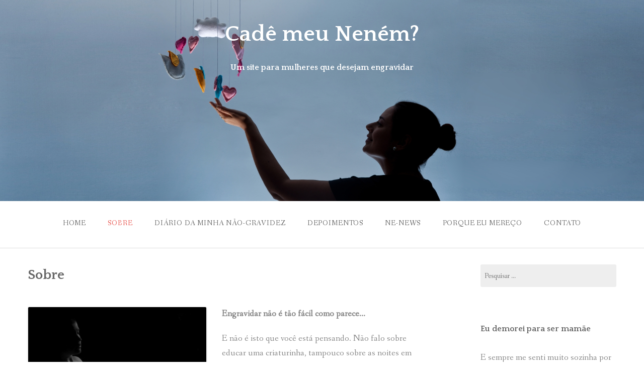

--- FILE ---
content_type: text/html; charset=UTF-8
request_url: http://www.cademeunenem.com.br/engravidar-nao-e-tao-facil-como-parece/
body_size: 10967
content:
<!DOCTYPE html>
<html lang="pt-BR">
<head>
<meta charset="UTF-8">
<meta name="viewport" content="width=device-width, initial-scale=1">
<link rel="profile" href="http://gmpg.org/xfn/11">
<link rel="pingback" href="http://www.cademeunenem.com.br/xmlrpc.php">

<title>Sobre &#8211; Cadê meu Neném?</title>
<meta name='robots' content='max-image-preview:large' />
<link rel='dns-prefetch' href='//fonts.googleapis.com' />
<link rel="alternate" type="application/rss+xml" title="Feed para Cadê meu Neném? &raquo;" href="http://www.cademeunenem.com.br/feed/" />
<link rel="alternate" type="application/rss+xml" title="Feed de comentários para Cadê meu Neném? &raquo;" href="http://www.cademeunenem.com.br/comments/feed/" />
<link rel="alternate" title="oEmbed (JSON)" type="application/json+oembed" href="http://www.cademeunenem.com.br/wp-json/oembed/1.0/embed?url=http%3A%2F%2Fwww.cademeunenem.com.br%2Fengravidar-nao-e-tao-facil-como-parece%2F" />
<link rel="alternate" title="oEmbed (XML)" type="text/xml+oembed" href="http://www.cademeunenem.com.br/wp-json/oembed/1.0/embed?url=http%3A%2F%2Fwww.cademeunenem.com.br%2Fengravidar-nao-e-tao-facil-como-parece%2F&#038;format=xml" />
<style id='wp-img-auto-sizes-contain-inline-css' type='text/css'>
img:is([sizes=auto i],[sizes^="auto," i]){contain-intrinsic-size:3000px 1500px}
/*# sourceURL=wp-img-auto-sizes-contain-inline-css */
</style>
<style id='wp-emoji-styles-inline-css' type='text/css'>

	img.wp-smiley, img.emoji {
		display: inline !important;
		border: none !important;
		box-shadow: none !important;
		height: 1em !important;
		width: 1em !important;
		margin: 0 0.07em !important;
		vertical-align: -0.1em !important;
		background: none !important;
		padding: 0 !important;
	}
/*# sourceURL=wp-emoji-styles-inline-css */
</style>
<style id='wp-block-library-inline-css' type='text/css'>
:root{--wp-block-synced-color:#7a00df;--wp-block-synced-color--rgb:122,0,223;--wp-bound-block-color:var(--wp-block-synced-color);--wp-editor-canvas-background:#ddd;--wp-admin-theme-color:#007cba;--wp-admin-theme-color--rgb:0,124,186;--wp-admin-theme-color-darker-10:#006ba1;--wp-admin-theme-color-darker-10--rgb:0,107,160.5;--wp-admin-theme-color-darker-20:#005a87;--wp-admin-theme-color-darker-20--rgb:0,90,135;--wp-admin-border-width-focus:2px}@media (min-resolution:192dpi){:root{--wp-admin-border-width-focus:1.5px}}.wp-element-button{cursor:pointer}:root .has-very-light-gray-background-color{background-color:#eee}:root .has-very-dark-gray-background-color{background-color:#313131}:root .has-very-light-gray-color{color:#eee}:root .has-very-dark-gray-color{color:#313131}:root .has-vivid-green-cyan-to-vivid-cyan-blue-gradient-background{background:linear-gradient(135deg,#00d084,#0693e3)}:root .has-purple-crush-gradient-background{background:linear-gradient(135deg,#34e2e4,#4721fb 50%,#ab1dfe)}:root .has-hazy-dawn-gradient-background{background:linear-gradient(135deg,#faaca8,#dad0ec)}:root .has-subdued-olive-gradient-background{background:linear-gradient(135deg,#fafae1,#67a671)}:root .has-atomic-cream-gradient-background{background:linear-gradient(135deg,#fdd79a,#004a59)}:root .has-nightshade-gradient-background{background:linear-gradient(135deg,#330968,#31cdcf)}:root .has-midnight-gradient-background{background:linear-gradient(135deg,#020381,#2874fc)}:root{--wp--preset--font-size--normal:16px;--wp--preset--font-size--huge:42px}.has-regular-font-size{font-size:1em}.has-larger-font-size{font-size:2.625em}.has-normal-font-size{font-size:var(--wp--preset--font-size--normal)}.has-huge-font-size{font-size:var(--wp--preset--font-size--huge)}.has-text-align-center{text-align:center}.has-text-align-left{text-align:left}.has-text-align-right{text-align:right}.has-fit-text{white-space:nowrap!important}#end-resizable-editor-section{display:none}.aligncenter{clear:both}.items-justified-left{justify-content:flex-start}.items-justified-center{justify-content:center}.items-justified-right{justify-content:flex-end}.items-justified-space-between{justify-content:space-between}.screen-reader-text{border:0;clip-path:inset(50%);height:1px;margin:-1px;overflow:hidden;padding:0;position:absolute;width:1px;word-wrap:normal!important}.screen-reader-text:focus{background-color:#ddd;clip-path:none;color:#444;display:block;font-size:1em;height:auto;left:5px;line-height:normal;padding:15px 23px 14px;text-decoration:none;top:5px;width:auto;z-index:100000}html :where(.has-border-color){border-style:solid}html :where([style*=border-top-color]){border-top-style:solid}html :where([style*=border-right-color]){border-right-style:solid}html :where([style*=border-bottom-color]){border-bottom-style:solid}html :where([style*=border-left-color]){border-left-style:solid}html :where([style*=border-width]){border-style:solid}html :where([style*=border-top-width]){border-top-style:solid}html :where([style*=border-right-width]){border-right-style:solid}html :where([style*=border-bottom-width]){border-bottom-style:solid}html :where([style*=border-left-width]){border-left-style:solid}html :where(img[class*=wp-image-]){height:auto;max-width:100%}:where(figure){margin:0 0 1em}html :where(.is-position-sticky){--wp-admin--admin-bar--position-offset:var(--wp-admin--admin-bar--height,0px)}@media screen and (max-width:600px){html :where(.is-position-sticky){--wp-admin--admin-bar--position-offset:0px}}

/*# sourceURL=wp-block-library-inline-css */
</style><style id='global-styles-inline-css' type='text/css'>
:root{--wp--preset--aspect-ratio--square: 1;--wp--preset--aspect-ratio--4-3: 4/3;--wp--preset--aspect-ratio--3-4: 3/4;--wp--preset--aspect-ratio--3-2: 3/2;--wp--preset--aspect-ratio--2-3: 2/3;--wp--preset--aspect-ratio--16-9: 16/9;--wp--preset--aspect-ratio--9-16: 9/16;--wp--preset--color--black: #000000;--wp--preset--color--cyan-bluish-gray: #abb8c3;--wp--preset--color--white: #ffffff;--wp--preset--color--pale-pink: #f78da7;--wp--preset--color--vivid-red: #cf2e2e;--wp--preset--color--luminous-vivid-orange: #ff6900;--wp--preset--color--luminous-vivid-amber: #fcb900;--wp--preset--color--light-green-cyan: #7bdcb5;--wp--preset--color--vivid-green-cyan: #00d084;--wp--preset--color--pale-cyan-blue: #8ed1fc;--wp--preset--color--vivid-cyan-blue: #0693e3;--wp--preset--color--vivid-purple: #9b51e0;--wp--preset--color--gateway-red: #e8554e;--wp--preset--color--gateway-light-gray: #888888;--wp--preset--color--gateway-dark-gray: #666666;--wp--preset--gradient--vivid-cyan-blue-to-vivid-purple: linear-gradient(135deg,rgb(6,147,227) 0%,rgb(155,81,224) 100%);--wp--preset--gradient--light-green-cyan-to-vivid-green-cyan: linear-gradient(135deg,rgb(122,220,180) 0%,rgb(0,208,130) 100%);--wp--preset--gradient--luminous-vivid-amber-to-luminous-vivid-orange: linear-gradient(135deg,rgb(252,185,0) 0%,rgb(255,105,0) 100%);--wp--preset--gradient--luminous-vivid-orange-to-vivid-red: linear-gradient(135deg,rgb(255,105,0) 0%,rgb(207,46,46) 100%);--wp--preset--gradient--very-light-gray-to-cyan-bluish-gray: linear-gradient(135deg,rgb(238,238,238) 0%,rgb(169,184,195) 100%);--wp--preset--gradient--cool-to-warm-spectrum: linear-gradient(135deg,rgb(74,234,220) 0%,rgb(151,120,209) 20%,rgb(207,42,186) 40%,rgb(238,44,130) 60%,rgb(251,105,98) 80%,rgb(254,248,76) 100%);--wp--preset--gradient--blush-light-purple: linear-gradient(135deg,rgb(255,206,236) 0%,rgb(152,150,240) 100%);--wp--preset--gradient--blush-bordeaux: linear-gradient(135deg,rgb(254,205,165) 0%,rgb(254,45,45) 50%,rgb(107,0,62) 100%);--wp--preset--gradient--luminous-dusk: linear-gradient(135deg,rgb(255,203,112) 0%,rgb(199,81,192) 50%,rgb(65,88,208) 100%);--wp--preset--gradient--pale-ocean: linear-gradient(135deg,rgb(255,245,203) 0%,rgb(182,227,212) 50%,rgb(51,167,181) 100%);--wp--preset--gradient--electric-grass: linear-gradient(135deg,rgb(202,248,128) 0%,rgb(113,206,126) 100%);--wp--preset--gradient--midnight: linear-gradient(135deg,rgb(2,3,129) 0%,rgb(40,116,252) 100%);--wp--preset--font-size--small: 13px;--wp--preset--font-size--medium: 20px;--wp--preset--font-size--large: 36px;--wp--preset--font-size--x-large: 42px;--wp--preset--spacing--20: 0.44rem;--wp--preset--spacing--30: 0.67rem;--wp--preset--spacing--40: 1rem;--wp--preset--spacing--50: 1.5rem;--wp--preset--spacing--60: 2.25rem;--wp--preset--spacing--70: 3.38rem;--wp--preset--spacing--80: 5.06rem;--wp--preset--shadow--natural: 6px 6px 9px rgba(0, 0, 0, 0.2);--wp--preset--shadow--deep: 12px 12px 50px rgba(0, 0, 0, 0.4);--wp--preset--shadow--sharp: 6px 6px 0px rgba(0, 0, 0, 0.2);--wp--preset--shadow--outlined: 6px 6px 0px -3px rgb(255, 255, 255), 6px 6px rgb(0, 0, 0);--wp--preset--shadow--crisp: 6px 6px 0px rgb(0, 0, 0);}:where(.is-layout-flex){gap: 0.5em;}:where(.is-layout-grid){gap: 0.5em;}body .is-layout-flex{display: flex;}.is-layout-flex{flex-wrap: wrap;align-items: center;}.is-layout-flex > :is(*, div){margin: 0;}body .is-layout-grid{display: grid;}.is-layout-grid > :is(*, div){margin: 0;}:where(.wp-block-columns.is-layout-flex){gap: 2em;}:where(.wp-block-columns.is-layout-grid){gap: 2em;}:where(.wp-block-post-template.is-layout-flex){gap: 1.25em;}:where(.wp-block-post-template.is-layout-grid){gap: 1.25em;}.has-black-color{color: var(--wp--preset--color--black) !important;}.has-cyan-bluish-gray-color{color: var(--wp--preset--color--cyan-bluish-gray) !important;}.has-white-color{color: var(--wp--preset--color--white) !important;}.has-pale-pink-color{color: var(--wp--preset--color--pale-pink) !important;}.has-vivid-red-color{color: var(--wp--preset--color--vivid-red) !important;}.has-luminous-vivid-orange-color{color: var(--wp--preset--color--luminous-vivid-orange) !important;}.has-luminous-vivid-amber-color{color: var(--wp--preset--color--luminous-vivid-amber) !important;}.has-light-green-cyan-color{color: var(--wp--preset--color--light-green-cyan) !important;}.has-vivid-green-cyan-color{color: var(--wp--preset--color--vivid-green-cyan) !important;}.has-pale-cyan-blue-color{color: var(--wp--preset--color--pale-cyan-blue) !important;}.has-vivid-cyan-blue-color{color: var(--wp--preset--color--vivid-cyan-blue) !important;}.has-vivid-purple-color{color: var(--wp--preset--color--vivid-purple) !important;}.has-black-background-color{background-color: var(--wp--preset--color--black) !important;}.has-cyan-bluish-gray-background-color{background-color: var(--wp--preset--color--cyan-bluish-gray) !important;}.has-white-background-color{background-color: var(--wp--preset--color--white) !important;}.has-pale-pink-background-color{background-color: var(--wp--preset--color--pale-pink) !important;}.has-vivid-red-background-color{background-color: var(--wp--preset--color--vivid-red) !important;}.has-luminous-vivid-orange-background-color{background-color: var(--wp--preset--color--luminous-vivid-orange) !important;}.has-luminous-vivid-amber-background-color{background-color: var(--wp--preset--color--luminous-vivid-amber) !important;}.has-light-green-cyan-background-color{background-color: var(--wp--preset--color--light-green-cyan) !important;}.has-vivid-green-cyan-background-color{background-color: var(--wp--preset--color--vivid-green-cyan) !important;}.has-pale-cyan-blue-background-color{background-color: var(--wp--preset--color--pale-cyan-blue) !important;}.has-vivid-cyan-blue-background-color{background-color: var(--wp--preset--color--vivid-cyan-blue) !important;}.has-vivid-purple-background-color{background-color: var(--wp--preset--color--vivid-purple) !important;}.has-black-border-color{border-color: var(--wp--preset--color--black) !important;}.has-cyan-bluish-gray-border-color{border-color: var(--wp--preset--color--cyan-bluish-gray) !important;}.has-white-border-color{border-color: var(--wp--preset--color--white) !important;}.has-pale-pink-border-color{border-color: var(--wp--preset--color--pale-pink) !important;}.has-vivid-red-border-color{border-color: var(--wp--preset--color--vivid-red) !important;}.has-luminous-vivid-orange-border-color{border-color: var(--wp--preset--color--luminous-vivid-orange) !important;}.has-luminous-vivid-amber-border-color{border-color: var(--wp--preset--color--luminous-vivid-amber) !important;}.has-light-green-cyan-border-color{border-color: var(--wp--preset--color--light-green-cyan) !important;}.has-vivid-green-cyan-border-color{border-color: var(--wp--preset--color--vivid-green-cyan) !important;}.has-pale-cyan-blue-border-color{border-color: var(--wp--preset--color--pale-cyan-blue) !important;}.has-vivid-cyan-blue-border-color{border-color: var(--wp--preset--color--vivid-cyan-blue) !important;}.has-vivid-purple-border-color{border-color: var(--wp--preset--color--vivid-purple) !important;}.has-vivid-cyan-blue-to-vivid-purple-gradient-background{background: var(--wp--preset--gradient--vivid-cyan-blue-to-vivid-purple) !important;}.has-light-green-cyan-to-vivid-green-cyan-gradient-background{background: var(--wp--preset--gradient--light-green-cyan-to-vivid-green-cyan) !important;}.has-luminous-vivid-amber-to-luminous-vivid-orange-gradient-background{background: var(--wp--preset--gradient--luminous-vivid-amber-to-luminous-vivid-orange) !important;}.has-luminous-vivid-orange-to-vivid-red-gradient-background{background: var(--wp--preset--gradient--luminous-vivid-orange-to-vivid-red) !important;}.has-very-light-gray-to-cyan-bluish-gray-gradient-background{background: var(--wp--preset--gradient--very-light-gray-to-cyan-bluish-gray) !important;}.has-cool-to-warm-spectrum-gradient-background{background: var(--wp--preset--gradient--cool-to-warm-spectrum) !important;}.has-blush-light-purple-gradient-background{background: var(--wp--preset--gradient--blush-light-purple) !important;}.has-blush-bordeaux-gradient-background{background: var(--wp--preset--gradient--blush-bordeaux) !important;}.has-luminous-dusk-gradient-background{background: var(--wp--preset--gradient--luminous-dusk) !important;}.has-pale-ocean-gradient-background{background: var(--wp--preset--gradient--pale-ocean) !important;}.has-electric-grass-gradient-background{background: var(--wp--preset--gradient--electric-grass) !important;}.has-midnight-gradient-background{background: var(--wp--preset--gradient--midnight) !important;}.has-small-font-size{font-size: var(--wp--preset--font-size--small) !important;}.has-medium-font-size{font-size: var(--wp--preset--font-size--medium) !important;}.has-large-font-size{font-size: var(--wp--preset--font-size--large) !important;}.has-x-large-font-size{font-size: var(--wp--preset--font-size--x-large) !important;}
/*# sourceURL=global-styles-inline-css */
</style>

<style id='classic-theme-styles-inline-css' type='text/css'>
/*! This file is auto-generated */
.wp-block-button__link{color:#fff;background-color:#32373c;border-radius:9999px;box-shadow:none;text-decoration:none;padding:calc(.667em + 2px) calc(1.333em + 2px);font-size:1.125em}.wp-block-file__button{background:#32373c;color:#fff;text-decoration:none}
/*# sourceURL=/wp-includes/css/classic-themes.min.css */
</style>
<link rel='stylesheet' id='gateway-foundation-style-css' href='http://www.cademeunenem.com.br/wp-content/themes/gateway/app.css?ver=6.9' type='text/css' media='all' />
<link rel='stylesheet' id='gateway-parent-styles-css' href='http://www.cademeunenem.com.br/wp-content/themes/gateway/style.css?ver=2.2' type='text/css' media='all' />
<link rel='stylesheet' id='gateway-fonts-css' href='//fonts.googleapis.com/css?family=Quattrocento%3A400%2C700%7CFanwood+Text%3A400%2C400italic&#038;subset=latin%2Clatin-ext' type='text/css' media='all' />
<link rel='stylesheet' id='font-awesome-css' href='http://www.cademeunenem.com.br/wp-content/themes/gateway/fonts/css/font-awesome.css?ver=6.9' type='text/css' media='all' />
<script type="text/javascript" src="http://www.cademeunenem.com.br/wp-includes/js/jquery/jquery.min.js?ver=3.7.1" id="jquery-core-js"></script>
<script type="text/javascript" src="http://www.cademeunenem.com.br/wp-includes/js/jquery/jquery-migrate.min.js?ver=3.4.1" id="jquery-migrate-js"></script>
<link rel="https://api.w.org/" href="http://www.cademeunenem.com.br/wp-json/" /><link rel="alternate" title="JSON" type="application/json" href="http://www.cademeunenem.com.br/wp-json/wp/v2/pages/12" /><link rel="EditURI" type="application/rsd+xml" title="RSD" href="http://www.cademeunenem.com.br/xmlrpc.php?rsd" />
<meta name="generator" content="WordPress 6.9" />
<link rel="canonical" href="http://www.cademeunenem.com.br/engravidar-nao-e-tao-facil-como-parece/" />
<link rel='shortlink' href='http://www.cademeunenem.com.br/?p=12' />

<!-- Begin Custom CSS -->
<style type="text/css" id="rescue_custom_css">

	.home-header-bg {
		background:url( 'http://www.cademeunenem.com.br/wp-content/uploads/2016/12/header-para-teste.jpg' ) #e8554e no-repeat center center fixed;
		-webkit-background-size: cover;
		-moz-background-size: cover;
		-o-background-size: cover;
		background-size: cover;
	}

   /* for background-size:cover replacement on iOS devices */
   @media only screen and (max-width: 40em) {
	    .home-header-bg {
	        background-attachment: scroll;
	    }
    }
	@media only screen and (orientation: portrait) and (device-width: 320px), (device-width: 768px) {
	    .home-header-bg {
	      -webkit-background-size: auto 150%;
	      background-attachment: scroll;
	    }
	}
	@media only screen and (orientation: landscape) and (device-width: 320px), (device-width: 768px) {
	    .home-header-bg {
	      -webkit-background-size: 150% auto;
	      background-attachment: scroll;
	    }
	}

	.bg-image-header {
		background:url( 'http://www.cademeunenem.com.br/wp-content/uploads/2017/03/header01.jpg' ) center bottom #e8554e;
		-webkit-background-size: cover;
		-moz-background-size: cover;
		-o-background-size: cover;
		background-size: cover;
		height: 100%;
	}

	.bg-center-center {
		background-position: center center;
	}

	.site-branding {
		margin: 0 auto;
		display: table;
		padding-top: 2em;
	}

	
</style>
<!-- End Custom CSS -->
		<style type="text/css" id="wp-custom-css">
			/*
Você pode adicionar seu próprio CSS aqui.

Clique no ícone de ajuda acima para saber mais.
*/

  @media only screen and (min-width: 64.063em) {
    .bg-image-header {
        min-height: 400px;
    } }

.blog_page_titles {
  text-align: center;
  margin-bottom: 0em; }

.site-content {
  margin-top: 2.0em; }

		</style>
		
</head>

<body class="wp-singular page-template-default page page-id-12 wp-theme-gateway">
<div id="page" class="hfeed site">
  <a class="skip-link screen-reader-text" href="#content">Skip to content</a>

<div class="bg-image bg-image-header bg-center-center">

  <div class="site-branding">

    
      <h1 class="site-title"><a href="http://www.cademeunenem.com.br/" rel="home" alt="Cadê meu Neném?">Cadê meu Neném?</a></h1>

      <h2>Um site para mulheres que desejam engravidar</h2>

    
  </div><!-- .site-branding -->

</div><!-- .bg-image .bg-image-header .bg-center-center -->

  <header id="masthead" class="site-header" role="banner">

    <div class="stick">

      <nav class="top-bar" data-topbar data-options="mobile_show_parent_link: true">

        <ul class="title-area">
          <li class="name"></li>
          <li class="toggle-topbar menu-icon"><a href="#"><span>Menu</span></a></li>
        </ul>

        <section class="top-bar-section">

          <ul id="menu-menu-1" class="right"><li id="menu-item-6" class="menu-item menu-item-type-custom menu-item-object-custom menu-item-home menu-item-6"><a href="http://www.cademeunenem.com.br/">Home</a></li>
<li id="menu-item-28" class="menu-item menu-item-type-post_type menu-item-object-page current-menu-item page_item page-item-12 current_page_item active menu-item-28"><a href="http://www.cademeunenem.com.br/engravidar-nao-e-tao-facil-como-parece/" aria-current="page">Sobre</a></li>
<li id="menu-item-18" class="menu-item menu-item-type-post_type menu-item-object-page menu-item-18"><a href="http://www.cademeunenem.com.br/diario-da-minha-nao-gravidez/">Diário da minha não-gravidez</a></li>
<li id="menu-item-8" class="menu-item menu-item-type-taxonomy menu-item-object-category menu-item-8"><a href="http://www.cademeunenem.com.br/category/depoimentos/">Depoimentos</a></li>
<li id="menu-item-10" class="menu-item menu-item-type-taxonomy menu-item-object-category menu-item-10"><a href="http://www.cademeunenem.com.br/category/noticias/">Ne-news</a></li>
<li id="menu-item-578" class="menu-item menu-item-type-taxonomy menu-item-object-category menu-item-578"><a href="http://www.cademeunenem.com.br/category/porque-eu-mereco/">Porque eu mereço</a></li>
<li id="menu-item-593" class="menu-item menu-item-type-post_type menu-item-object-page menu-item-593"><a href="http://www.cademeunenem.com.br/contato/">Contato</a></li>
</ul>
        </section>

      </nav>

      <hr>

    </div><!-- .sticky -->

  </header><!-- .row #masthead -->

  <div id="content" class="site-content">

<div class="row">

	<div id="primary" class="content-area">

		<div class="large-8 columns">

			<main id="main" class="site-main" role="main">

				
					
<article id="post-12" class="post-12 page type-page status-publish has-post-thumbnail hentry">

	<header class="entry-header">
		<h1 class="entry-title">Sobre</h1>	</header><!-- .entry-header -->

	<div class="entry-content">

	<div class="featured-image">
		<a href="http://www.cademeunenem.com.br/engravidar-nao-e-tao-facil-como-parece/"><img width="365" height="365" src="http://www.cademeunenem.com.br/wp-content/uploads/2016/11/gravida-flickr.jpg" class="attachment-gateway-page-image size-gateway-page-image wp-post-image" alt="" decoding="async" fetchpriority="high" srcset="http://www.cademeunenem.com.br/wp-content/uploads/2016/11/gravida-flickr.jpg 365w, http://www.cademeunenem.com.br/wp-content/uploads/2016/11/gravida-flickr-150x150.jpg 150w, http://www.cademeunenem.com.br/wp-content/uploads/2016/11/gravida-flickr-300x300.jpg 300w" sizes="(max-width: 365px) 100vw, 365px" /></a>	</div><!-- .featured-image -->

		<p><strong>Engravidar não é tão fácil como parece…</strong></p>
<p>E não é isto que você está pensando. Não falo sobre educar uma criaturinha, tampouco sobre as noites em claro ou as contrações antes do parto. Acontece que às vezes é mesmo complicado engravidar. E você pode estar pronta para todos os desafios da maternidade, mas não para ela simplesmente não vir. Aconteceu comigo – e com muita gente – só que parece que o assunto é um <strong>tabu</strong>. Um tabu maior que o aborto, que a gravidez não planejada e até maior que não querer engravidar. Repare como hoje se fala sobre todos estes assuntos claramente, abertamente, em grupos de mulheres, na rodinha do bar, nas páginas dos movimentos feministas nas redes sociais… mas querer e <strong>NÃO CONSEGUIR</strong> engravidar? <strong>Tabu</strong>.</p>
<p>O louco é que basta você contar a sua dor para algum amigo ou parente para ele emendar na hora: minha vizinha/amiga/prima/irmã/tia também está tentando há muito tempo. Ou demorou 5/10/15 anos para conseguir engravidar. Significa? Significa que <strong>não estamos sós neste mundo</strong>, e que o problema não somos nós. E que conversar sobre isto alivia o coração e faz você se sentir menos culpada, triste, incompleta, desesperançosa e até incompetente (sim, eu já me senti incompetente muitas vezes). E que se não deu certo não é porque você tomou uma taça a mais de vinho no final de semana. Ou porque não ficou deitada com as pernas para cima meia hora depois da relação.</p>
<p>Depois de seis anos tentando, eu já passei por <a href="http://www.cademeunenem.com.br/florais-como-cura-da-infertilidade/" target="_blank" rel="noopener noreferrer">terapia de florais</a>, tratamentos alternativos como microfisioterapia e terapia quântica, procurei cura espiritual e na alimentação, meditei, fiz yoga, dança do ventre, usei exame de controle de ovulação, estive em pelo menos 5 consultórios de ginecologistas, fiz dezenas de exames, passei por duas <a href="http://www.cademeunenem.com.br/fertilizacao-in-vitro-a-famosa-fiv/" target="_blank" rel="noopener noreferrer">fertilizações in vitro</a> e uma <a href="http://www.cademeunenem.com.br/inseminacao-artificial-pros-contras-e-quanto-custa/" target="_blank" rel="noopener noreferrer">inseminação</a>. Por enquanto.</p>
<p>Trago minha experiência pessoal e intransferível – muito do que digo não se aplica a você ou, talvez, a ninguém mais. Inclusive, não fiz o trajeto habitual – 3 inseminações e 3 fertilizações, como costumam aconselhar os médicos. Mas acredito que você vai se identificar com alguns momentos e sentimentos que eu descrevo neste site. Procuro trazer o assunto com leveza e até humor, na medida do possível. Se eu te ajudar a dormir bem hoje, já fico feliz. <strong>Se você quiser dividir comigo sua história, cumpri minha missão de mostrar que estamos juntas nessa</strong> e que não existe manual para ser mãe, mas também não existe para não ser. E você não vai encontrar neste site, em nenhum momento, a palavra “tentante”. Feia pra caramba, né? Prefiro me imaginar como quase-mãe, pode ser?</p>
<p>Ah, aproveite este espaço para trazer suas dúvidas. Como todo jornalista, adoro conversar, pesquisar, apurar. <strong>Minha ideia é esclarecer procedimentos e tratamentos</strong>, conversando com médicos, terapeutas, pesquisadores e quem mais for necessário para te acalmar. Porque, sinceramente, os sites onde eu buscava respostas me deixavam mais desesperada que me ajudavam. Lembro que quando procurei “o que é histerossalpingografia?” não dormi à noite de medo – tão horrorosas eram as descrições que vinham de pessoas despreparadas e, até, tenho pra mim, desalmadas. Na real, este é um exame (que vê as trompas e o útero) supertranquilo.</p>
<p>E o que este site tem de diferente? Aqui, você vai conversar com quem ainda não conseguiu engravidar, tirar suas dúvidas relacionadas ao assunto e ouvir dicas, conselhos e depoimentos de quem realizou o sonho de ser mãe depois de muito tempo tentando ou obstáculos aparentemente intransponíveis. Ninguém corre o risco de entrar aqui chateada e, na página inicial, ter que escolher entre ler sobre “o desenvolvimento do bebê nos primeiros meses” ou “parto – eis a questão”. <strong>Não falo para grávidas</strong>. Falo apenas para quase-mães. E nunca vou te dizer: “É só você desencanar”. Dito isto, entre e fique à vontade!</p>
<p>Ah, e visite a gente no Facebook (<a href="https://www.facebook.com/cadeomeunenem/" target="_blank" rel="noopener noreferrer"><strong>clique aqui</strong></a>) e no Instagram (<a href="https://www.instagram.com/cadeomeunenem/" target="_blank" rel="noopener noreferrer"><strong>aqui</strong></a>) para receber atualizações diárias do nosso conteúdo.</p>
<p>&nbsp;</p>
<p>*Esse site está lindo assim graças à imagem que está lá no topo da página, idealizada pela fotógrafa <a href="http://www.patriciastavis.com/"><strong>Patricia Stavis</strong></a> e com o móbile (fofo!) da <strong><a href="http://www.uauababy.com.br/">Uá Uá Baby</a></strong>. As ilustrações do meu diário são da <a href="http://drebasantos.tumblr.com/"><strong>Débora Santos</strong></a>.</p>
			</div><!-- .entry-content -->

	<footer class="entry-footer">
			</footer><!-- .entry-footer -->
</article><!-- #post-## -->
					
				
			</main><!-- #main -->

		</div><!-- .large-8 -->
		
	</div><!-- #primary -->

	<div class="large-3 large-offset-1 columns">
		
<div id="secondary" class="widget-area" role="complementary">

<aside id="search-2" class="widget widget_search"><form role="search" method="get" class="search-form" action="http://www.cademeunenem.com.br/">
				<label>
					<span class="screen-reader-text">Pesquisar por:</span>
					<input type="search" class="search-field" placeholder="Pesquisar &hellip;" value="" name="s" />
				</label>
				<input type="submit" class="search-submit" value="Pesquisar" />
			</form></aside><aside id="text-2" class="widget widget_text"><h3 class="widget-title">Eu demorei para ser mamãe</h3>			<div class="textwidget"><p>E sempre me senti muito sozinha por isso. A cada nova notícia de gravidez das minhas amigas eu vivia uma emoção dupla: alegria por elas e a tristeza de parecer a única mulher da face da Terra a não ter o direito de ostentar aquele barrigão que me fascinava desde criança. Fui atrás de todos os tipos de tratamento que você possa imaginar e só depois de sete anos eu consegui&#8230; Eu também sou jornalista. E quero usar isso para trazer a você notícias e informações completas, apuradas e esclarecedoras. Conte comigo porque não estamos sós.</p>
<p><a href="mailto:contato@cademeunenem.com.br">contato@cademeunenem.com.br</a></p>
<p>Para atualizações diárias, visite: <a href="http://www.facebook.com/cadeomeunenem">facebook.com/cadeomeunenem </a></p>
</div>
		</aside>
		<aside id="recent-posts-2" class="widget widget_recent_entries">
		<h3 class="widget-title">Posts recentes</h3>
		<ul>
											<li>
					<a href="http://www.cademeunenem.com.br/no-inicio-de-2020-iniciamos-o-tratamento-era-nossa-10-a-fiv/">“No início de 2020 iniciamos o tratamento. Era nossa 10 ª FIV!”</a>
									</li>
											<li>
					<a href="http://www.cademeunenem.com.br/dia-da-mulher-militar/">Me desculpe, mas eu não consigo não militar</a>
									</li>
											<li>
					<a href="http://www.cademeunenem.com.br/sem-diagnostico-com-trombofilia/">“Eu não quero assustar ninguém com a minha história, quero apenas dizer: se você desconfia de algo, vá atrás de um diagnóstico”</a>
									</li>
											<li>
					<a href="http://www.cademeunenem.com.br/tendencia-freedonism/">Alerta de tendência: Freedonism</a>
									</li>
											<li>
					<a href="http://www.cademeunenem.com.br/renato-russo/">25 anos sem Renato Russo</a>
									</li>
					</ul>

		</aside><aside id="archives-2" class="widget widget_archive"><h3 class="widget-title">Arquivos</h3>
			<ul>
					<li><a href='http://www.cademeunenem.com.br/2023/12/'>dezembro 2023</a></li>
	<li><a href='http://www.cademeunenem.com.br/2022/03/'>março 2022</a></li>
	<li><a href='http://www.cademeunenem.com.br/2021/10/'>outubro 2021</a></li>
	<li><a href='http://www.cademeunenem.com.br/2021/08/'>agosto 2021</a></li>
	<li><a href='http://www.cademeunenem.com.br/2021/06/'>junho 2021</a></li>
	<li><a href='http://www.cademeunenem.com.br/2021/05/'>maio 2021</a></li>
	<li><a href='http://www.cademeunenem.com.br/2021/03/'>março 2021</a></li>
	<li><a href='http://www.cademeunenem.com.br/2021/02/'>fevereiro 2021</a></li>
	<li><a href='http://www.cademeunenem.com.br/2020/11/'>novembro 2020</a></li>
	<li><a href='http://www.cademeunenem.com.br/2020/08/'>agosto 2020</a></li>
	<li><a href='http://www.cademeunenem.com.br/2020/05/'>maio 2020</a></li>
	<li><a href='http://www.cademeunenem.com.br/2020/04/'>abril 2020</a></li>
	<li><a href='http://www.cademeunenem.com.br/2020/03/'>março 2020</a></li>
	<li><a href='http://www.cademeunenem.com.br/2020/02/'>fevereiro 2020</a></li>
	<li><a href='http://www.cademeunenem.com.br/2020/01/'>janeiro 2020</a></li>
	<li><a href='http://www.cademeunenem.com.br/2019/12/'>dezembro 2019</a></li>
	<li><a href='http://www.cademeunenem.com.br/2019/10/'>outubro 2019</a></li>
	<li><a href='http://www.cademeunenem.com.br/2019/09/'>setembro 2019</a></li>
	<li><a href='http://www.cademeunenem.com.br/2019/08/'>agosto 2019</a></li>
	<li><a href='http://www.cademeunenem.com.br/2019/07/'>julho 2019</a></li>
	<li><a href='http://www.cademeunenem.com.br/2019/06/'>junho 2019</a></li>
	<li><a href='http://www.cademeunenem.com.br/2019/05/'>maio 2019</a></li>
	<li><a href='http://www.cademeunenem.com.br/2019/04/'>abril 2019</a></li>
	<li><a href='http://www.cademeunenem.com.br/2019/03/'>março 2019</a></li>
	<li><a href='http://www.cademeunenem.com.br/2019/02/'>fevereiro 2019</a></li>
	<li><a href='http://www.cademeunenem.com.br/2019/01/'>janeiro 2019</a></li>
	<li><a href='http://www.cademeunenem.com.br/2018/12/'>dezembro 2018</a></li>
	<li><a href='http://www.cademeunenem.com.br/2018/11/'>novembro 2018</a></li>
	<li><a href='http://www.cademeunenem.com.br/2018/10/'>outubro 2018</a></li>
	<li><a href='http://www.cademeunenem.com.br/2018/09/'>setembro 2018</a></li>
	<li><a href='http://www.cademeunenem.com.br/2018/08/'>agosto 2018</a></li>
	<li><a href='http://www.cademeunenem.com.br/2018/07/'>julho 2018</a></li>
	<li><a href='http://www.cademeunenem.com.br/2018/06/'>junho 2018</a></li>
	<li><a href='http://www.cademeunenem.com.br/2018/05/'>maio 2018</a></li>
	<li><a href='http://www.cademeunenem.com.br/2018/04/'>abril 2018</a></li>
	<li><a href='http://www.cademeunenem.com.br/2018/03/'>março 2018</a></li>
	<li><a href='http://www.cademeunenem.com.br/2018/02/'>fevereiro 2018</a></li>
	<li><a href='http://www.cademeunenem.com.br/2018/01/'>janeiro 2018</a></li>
	<li><a href='http://www.cademeunenem.com.br/2017/12/'>dezembro 2017</a></li>
	<li><a href='http://www.cademeunenem.com.br/2017/11/'>novembro 2017</a></li>
	<li><a href='http://www.cademeunenem.com.br/2017/10/'>outubro 2017</a></li>
	<li><a href='http://www.cademeunenem.com.br/2017/09/'>setembro 2017</a></li>
	<li><a href='http://www.cademeunenem.com.br/2017/08/'>agosto 2017</a></li>
	<li><a href='http://www.cademeunenem.com.br/2017/07/'>julho 2017</a></li>
	<li><a href='http://www.cademeunenem.com.br/2017/06/'>junho 2017</a></li>
	<li><a href='http://www.cademeunenem.com.br/2017/05/'>maio 2017</a></li>
	<li><a href='http://www.cademeunenem.com.br/2017/04/'>abril 2017</a></li>
	<li><a href='http://www.cademeunenem.com.br/2017/03/'>março 2017</a></li>
	<li><a href='http://www.cademeunenem.com.br/2017/02/'>fevereiro 2017</a></li>
	<li><a href='http://www.cademeunenem.com.br/2017/01/'>janeiro 2017</a></li>
			</ul>

			</aside><aside id="categories-2" class="widget widget_categories"><h3 class="widget-title">Categorias</h3>
			<ul>
					<li class="cat-item cat-item-2"><a href="http://www.cademeunenem.com.br/category/depoimentos/">Depoimentos</a>
</li>
	<li class="cat-item cat-item-3"><a href="http://www.cademeunenem.com.br/category/diario/">Diário</a>
</li>
	<li class="cat-item cat-item-4"><a href="http://www.cademeunenem.com.br/category/noticias/">Ne-news</a>
</li>
	<li class="cat-item cat-item-1"><a href="http://www.cademeunenem.com.br/category/porque-eu-mereco/">Porque eu mereço</a>
</li>
			</ul>

			</aside>
</div><!-- #secondary -->	</div><!-- .large-3 -->

</div><!-- .row -->


	</div><!-- #content -->

<div class="footer-wrap">

	<div class="row">

		<div class="large-12 columns">

			<footer id="colophon" class="site-footer" role="contentinfo">

					<div class="row">
						
						<div class="large-4 columns">

					        
						</div><!-- .large-4 -->

						<div class="large-4 columns">
							
					        
						</div><!-- .large-4 -->
						
						<div class="large-4 columns">
							
					        
						</div><!-- .large-4 -->

					</div><!-- .row -->

				<div class="site-info">

										<p>
										</p>

				</div><!-- .site-info -->

			</footer><!-- #colophon -->

		</div><!--.large-12 -->

	</div><!-- .row -->

</div><!-- .footer-wrap -->

</div><!-- #page -->

<script type="speculationrules">
{"prefetch":[{"source":"document","where":{"and":[{"href_matches":"/*"},{"not":{"href_matches":["/wp-*.php","/wp-admin/*","/wp-content/uploads/*","/wp-content/*","/wp-content/plugins/*","/wp-content/themes/gateway/*","/*\\?(.+)"]}},{"not":{"selector_matches":"a[rel~=\"nofollow\"]"}},{"not":{"selector_matches":".no-prefetch, .no-prefetch a"}}]},"eagerness":"conservative"}]}
</script>
<script type="text/javascript" id="gateway-foundation-js-js-extra">
/* <![CDATA[ */
var gateway_top_bar = {"back_button_text":"Back"};
//# sourceURL=gateway-foundation-js-js-extra
/* ]]> */
</script>
<script type="text/javascript" src="http://www.cademeunenem.com.br/wp-content/themes/gateway/js/foundation.js?ver=5.4.5" id="gateway-foundation-js-js"></script>
<script type="text/javascript" src="http://www.cademeunenem.com.br/wp-content/themes/gateway/js/modernizr.js?ver=2.8.3" id="gateway-modernizr-js"></script>
<script type="text/javascript" src="http://www.cademeunenem.com.br/wp-content/themes/gateway/js/skip-link-focus-fix.js?ver=20130115" id="gateway-skip-link-focus-fix-js"></script>
<script type="text/javascript" src="http://www.cademeunenem.com.br/wp-content/themes/gateway/js/scripts.js?ver=1.0" id="gateway-init-js"></script>
<script id="wp-emoji-settings" type="application/json">
{"baseUrl":"https://s.w.org/images/core/emoji/17.0.2/72x72/","ext":".png","svgUrl":"https://s.w.org/images/core/emoji/17.0.2/svg/","svgExt":".svg","source":{"concatemoji":"http://www.cademeunenem.com.br/wp-includes/js/wp-emoji-release.min.js?ver=6.9"}}
</script>
<script type="module">
/* <![CDATA[ */
/*! This file is auto-generated */
const a=JSON.parse(document.getElementById("wp-emoji-settings").textContent),o=(window._wpemojiSettings=a,"wpEmojiSettingsSupports"),s=["flag","emoji"];function i(e){try{var t={supportTests:e,timestamp:(new Date).valueOf()};sessionStorage.setItem(o,JSON.stringify(t))}catch(e){}}function c(e,t,n){e.clearRect(0,0,e.canvas.width,e.canvas.height),e.fillText(t,0,0);t=new Uint32Array(e.getImageData(0,0,e.canvas.width,e.canvas.height).data);e.clearRect(0,0,e.canvas.width,e.canvas.height),e.fillText(n,0,0);const a=new Uint32Array(e.getImageData(0,0,e.canvas.width,e.canvas.height).data);return t.every((e,t)=>e===a[t])}function p(e,t){e.clearRect(0,0,e.canvas.width,e.canvas.height),e.fillText(t,0,0);var n=e.getImageData(16,16,1,1);for(let e=0;e<n.data.length;e++)if(0!==n.data[e])return!1;return!0}function u(e,t,n,a){switch(t){case"flag":return n(e,"\ud83c\udff3\ufe0f\u200d\u26a7\ufe0f","\ud83c\udff3\ufe0f\u200b\u26a7\ufe0f")?!1:!n(e,"\ud83c\udde8\ud83c\uddf6","\ud83c\udde8\u200b\ud83c\uddf6")&&!n(e,"\ud83c\udff4\udb40\udc67\udb40\udc62\udb40\udc65\udb40\udc6e\udb40\udc67\udb40\udc7f","\ud83c\udff4\u200b\udb40\udc67\u200b\udb40\udc62\u200b\udb40\udc65\u200b\udb40\udc6e\u200b\udb40\udc67\u200b\udb40\udc7f");case"emoji":return!a(e,"\ud83e\u1fac8")}return!1}function f(e,t,n,a){let r;const o=(r="undefined"!=typeof WorkerGlobalScope&&self instanceof WorkerGlobalScope?new OffscreenCanvas(300,150):document.createElement("canvas")).getContext("2d",{willReadFrequently:!0}),s=(o.textBaseline="top",o.font="600 32px Arial",{});return e.forEach(e=>{s[e]=t(o,e,n,a)}),s}function r(e){var t=document.createElement("script");t.src=e,t.defer=!0,document.head.appendChild(t)}a.supports={everything:!0,everythingExceptFlag:!0},new Promise(t=>{let n=function(){try{var e=JSON.parse(sessionStorage.getItem(o));if("object"==typeof e&&"number"==typeof e.timestamp&&(new Date).valueOf()<e.timestamp+604800&&"object"==typeof e.supportTests)return e.supportTests}catch(e){}return null}();if(!n){if("undefined"!=typeof Worker&&"undefined"!=typeof OffscreenCanvas&&"undefined"!=typeof URL&&URL.createObjectURL&&"undefined"!=typeof Blob)try{var e="postMessage("+f.toString()+"("+[JSON.stringify(s),u.toString(),c.toString(),p.toString()].join(",")+"));",a=new Blob([e],{type:"text/javascript"});const r=new Worker(URL.createObjectURL(a),{name:"wpTestEmojiSupports"});return void(r.onmessage=e=>{i(n=e.data),r.terminate(),t(n)})}catch(e){}i(n=f(s,u,c,p))}t(n)}).then(e=>{for(const n in e)a.supports[n]=e[n],a.supports.everything=a.supports.everything&&a.supports[n],"flag"!==n&&(a.supports.everythingExceptFlag=a.supports.everythingExceptFlag&&a.supports[n]);var t;a.supports.everythingExceptFlag=a.supports.everythingExceptFlag&&!a.supports.flag,a.supports.everything||((t=a.source||{}).concatemoji?r(t.concatemoji):t.wpemoji&&t.twemoji&&(r(t.twemoji),r(t.wpemoji)))});
//# sourceURL=http://www.cademeunenem.com.br/wp-includes/js/wp-emoji-loader.min.js
/* ]]> */
</script>

</body>
</html>
